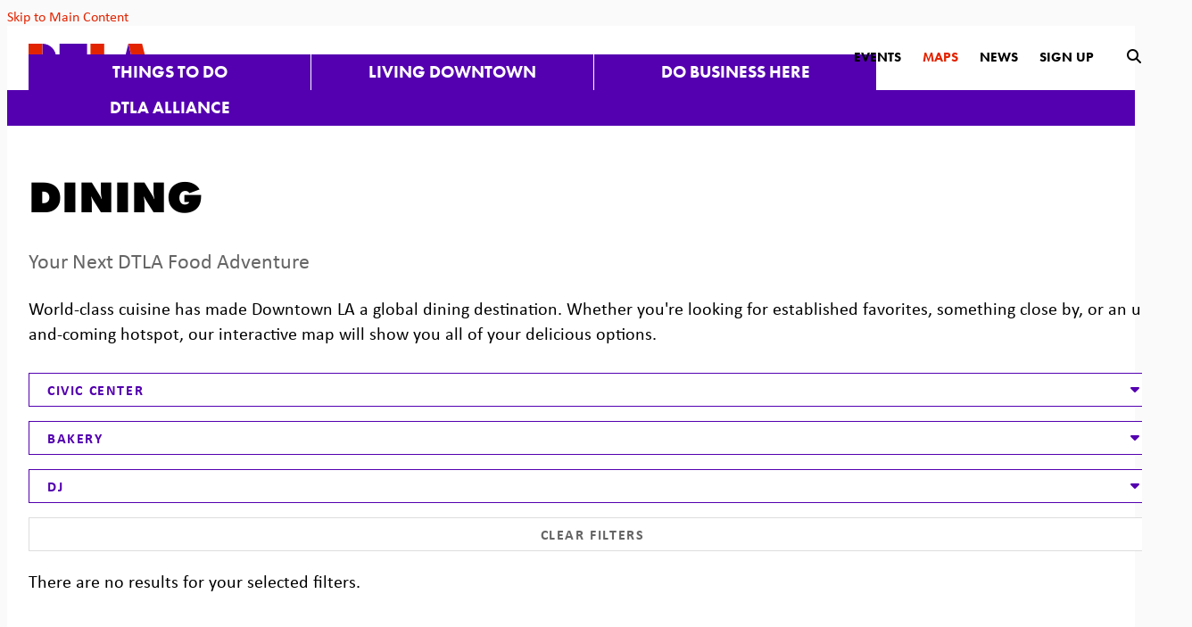

--- FILE ---
content_type: text/html; charset=UTF-8
request_url: https://downtownla.com/maps/dining-and-drinks/dining/civic-center/bakery/dj
body_size: 7750
content:






	

<!doctype html>
<html lang="en" prefix="og: http://ogp.me/ns#">
<head>
  <meta charset="utf-8">
  <meta name="viewport" content="width=device-width, initial-scale=1">
  <meta name="facebook-domain-verification" content="97y9e4pgeh0aq3w2wqvdck41y1pz3j">

  <title>Dining | Downtown LA</title>
  <link rel="canonical" href="https://downtownla.com/maps/dining-and-drinks/dining/civic-center/bakery/dj">
  <meta name="robots" content="index, follow">
  <meta name="description" content="Dining | Downtown LA">

  <link rel="preconnect" href="//ctycms.com/" crossorigin>
  <link rel="preconnect" href="//p.typekit.net/" crossorigin>
  <link rel="preconnect" href="//use.typekit.net/" crossorigin>

  <link rel="shortcut icon" href="/favicon.ico">
  <link rel="apple-touch-icon" sizes="180x180" href="/apple-touch-icon.png">
  <link rel="icon" type="image/png" sizes="32x32" href="/favicon-32x32.png">
  <link rel="icon" type="image/png" sizes="16x16" href="/favicon-16x16.png">
  <link rel="manifest" href="/site.webmanifest">
  
  <link rel="stylesheet" href="https://ctycms.com/ca-dtla/css/cty_css_v22.min.css">  
  <link rel="stylesheet" href="https://cdnjs.cloudflare.com/ajax/libs/mapbox-gl/3.15.0/mapbox-gl.min.css">
  
  <link rel="stylesheet" href="/_templates/_styles.css?v=2025-08-21">
  
  <link rel="stylesheet" href="//use.typekit.net/ezz3lth.css">	
  
  
  
  <script defer src="https://kit.fontawesome.com/1872c177cb.js" crossorigin="anonymous"></script>

<!-- Google Tag Manager -->
<script>(function(w,d,s,l,i){w[l]=w[l]||[];w[l].push({'gtm.start':
new Date().getTime(),event:'gtm.js'});var f=d.getElementsByTagName(s)[0],
j=d.createElement(s),dl=l!='dataLayer'?'&l='+l:'';j.async=true;j.src=
'https://www.googletagmanager.com/gtm.js?id='+i+dl;f.parentNode.insertBefore(j,f);
})(window,document,'script','dataLayer','GTM-52H452');</script>
<!-- End Google Tag Manager -->

<!-- Xandr Universal Pixel - Initialization (include only once per page) -->
<script>
!function(e,i){if(!e.pixie){var n=e.pixie=function(e,i,a){n.actionQueue.push({action:e,actionValue:i,params:a})};n.actionQueue=[];var a=i.createElement("script");a.async=!0,a.src="//acdn.adnxs.com/dmp/up/pixie.js";var t=i.getElementsByTagName("head")[0];t.insertBefore(a,t.firstChild)}}(window,document);
pixie('init', '7a67b1cc-7f17-4ff1-a0e7-0f4075b2113b');
</script>

<!-- Xandr Universal Pixel - PageView Event -->
<script>
pixie('event', 'PageView');
</script>

</head>

<body>
<!-- Google Tag Manager (noscript) -->
<noscript><iframe src="https://www.googletagmanager.com/ns.html?id=GTM-52H452" height="0" width="0" style="display:none;visibility:hidden"></iframe></noscript>
<!-- End Google Tag Manager (noscript) -->
<noscript><img src="https://ib.adnxs.com/pixie?pi=7a67b1cc-7f17-4ff1-a0e7-0f4075b2113b&e=PageView&script=0"/></noscript>
	
<a class="visually-hidden-focusable" href="#page-content">Skip to Main Content</a>
	
<div id="page-wrap">
<header>	
<div id="page-header">
		
<div class="header-wrap">
	<div class="container-fluid-nav">
		<div class="nav-wrap">
			<div class="nav-label">
				<div class="nav-logo"><a href="/" aria-label="DTLA Home"><svg xmlns="http://www.w3.org/2000/svg" viewBox="0 0 116.7 26.7">
					<path id="a-b" class="nav-logo-color-1" d="M96.7,0L90,26.7h13.3L96.7,0z"/>
					<path id="a-a" class="nav-logo-color-2" d="M96.7,0l6.7,26.7h13.3L110,0H96.7z"/>
					<rect id="l-b" class="nav-logo-color-1" x="73.3" y="13.7" width="14" height="13"/>
					<path id="l-a" class="nav-logo-color-2" d="M60,0v26.7h13.3V0H60z"/>
					<path id="t-b" class="nav-logo-color-1" d="M30,0v13.3h26.7V0H30z"/>
					<rect id="t-a" class="nav-logo-color-2" x="36.7" y="13.3" width="13.3" height="13.3"/>
					<path id="d-b" class="nav-logo-color-1" d="M26.7,13.3C26.7,6,20.7,0,13.3,0l0,0v26.7C20.7,26.7,26.7,20.7,26.7,13.3L26.7,13.3"/>
					<path id="d-a" class="nav-logo-color-2" d="M0,0v26.7h13.3V0H0z"/>
				</svg></a></div>	   
	    		<div class="nav-toggle"><div class="nav-toggle-open"><i aria-hidden="true" class="fal fa-bars"></i></div><div class="nav-toggle-close"><i aria-hidden="true" class="fal fa-times"></i></div></div>
	    	</div>
			<div id="nav-drawer">
				<nav>
				<div id="primary-nav">			
					

<ul>
<li><div class="menu-set"><a class="level-1" href="/explore">Things to Do</a><div class="mobile-toggle toggle-off"><span class="toggle-up"><i class="fal fa-minus"></i></span><span class="toggle-down"><i class="fal fa-plus"></i></span></div></div>
	<ul>
		<li><div class="menu-set"><a class="level-2" href="/explore/dining-and-drinks">Dining &amp; Drinks</a><div class="mobile-toggle2 toggle2-off"><span class="toggle2-up"><i class="fal fa-minus"></i></span><span class="toggle2-down"><i class="fal fa-plus"></i></span></div></div>
			<ul>
				<li><a class="level-3" href="/explore/dining-and-drinks/nightlife">Nightlife</a></li>
				<li><a class="level-3" href="/explore/dining-and-drinks/restaurant-guide">Restaurant Guide</a></li>
				<li><a class="level-3" href="/explore/dining-and-drinks/happy-hour-finder">Happy Hours Finder</a></li>
			</ul>
		</li>
		<li><div class="menu-set"><a class="level-2" href="/explore/shopping">Shopping</a><div class="mobile-toggle2 toggle2-off"><span class="toggle2-up"><i class="fal fa-minus"></i></span><span class="toggle2-down"><i class="fal fa-plus"></i></span></div></div>
			<ul>
				<li><a class="level-3" href="/explore/shopping/shopping-guide">Shopping Guide</a></li>
				<li><a class="level-3" href="/explore/shopping/health-and-wellness">Health &amp; Wellness</a></li>
			</ul>
		</li>
		<li><div class="menu-set"><a class="level-2" href="/explore/events">Events</a><div class="mobile-toggle2 toggle2-off"><span class="toggle2-up"><i class="fal fa-minus"></i></span><span class="toggle2-down"><i class="fal fa-plus"></i></span></div></div>
			<ul>
				<li><a class="level-3" href="/explore/events/calendar">Calendar</a></li>
				<li><a class="level-3" href="/explore/events/submit">Submit An Event</a></li>
			</ul>
		</li>
		<li><div class="menu-set"><a class="level-2" href="/explore/arts-and-entertainment">Arts &amp; Entertainment</a><div class="mobile-toggle2 toggle2-off"><span class="toggle2-up"><i class="fal fa-minus"></i></span><span class="toggle2-down"><i class="fal fa-plus"></i></span></div></div>
			<ul>
				<li><a class="level-3" href="/explore/arts-and-entertainment/museums-and-galleries">Museums &amp; Galleries</a></li>
				<li><a class="level-3" href="/explore/arts-and-entertainment/theatres-and-music">Theatres &amp; Music</a></li>
				<li><a class="level-3" href="/explore/arts-and-entertainment/sports">Sports</a></li>
				<li><a class="level-3" href="/explore/arts-and-entertainment/kids-and-family">Kids &amp; Family</a></li>
				<li><a class="level-3" href="/explore/arts-and-entertainment/parks-and-green-spaces">Parks &amp; Green Spaces</a></li>
				<li><a class="level-3" href="/explore/arts-and-entertainment/downtown-la-arts-and-culture-report">Downtown LA Arts &amp; Culture Report</a></li>
			</ul>
		</li>
		<li><div class="menu-set"><a class="level-2" href="/explore/hospitality">Hotel Guide</a><div class="mobile-toggle2 toggle2-off"><span class="toggle2-up"><i class="fal fa-minus"></i></span><span class="toggle2-down"><i class="fal fa-plus"></i></span></div></div>
			<ul>
				<li><a class="level-3" href="/explore/hospitality/hotel-guide">Hotel Guide</a></li>
			</ul>
		</li>
		<li><div class="menu-set"><a class="level-2" href="/explore/getting-around">Getting Around</a><div class="mobile-toggle2 toggle2-off"><span class="toggle2-up"><i class="fal fa-minus"></i></span><span class="toggle2-down"><i class="fal fa-plus"></i></span></div></div>
			<ul>
				<li><a class="level-3" href="/explore/getting-around/find-business">Find A Business</a></li>
				<li><a class="level-3" href="/explore/getting-around/parking">Parking</a></li>
				<li><a class="level-3" href="/explore/getting-around/transit-and-mobility">Transit &amp; Mobility</a></li>
				<li><a class="level-3" href="/explore/getting-around/neighborhoods">Neighborhoods</a></li>
			</ul>
		</li>
		<li><div class="menu-set"><a class="level-2" href="/explore/grand-ave-augmented">Grand Ave Augmented</a><div class="mobile-toggle2 toggle2-off"><span class="toggle2-up"><i class="fal fa-minus"></i></span><span class="toggle2-down"><i class="fal fa-plus"></i></span></div></div>
			<ul>
				<li><a class="level-3" href="/explore/grand-ave-augmented/grand-ave-augmented-project-guide">Grand Ave Augmented The Project Guide</a></li>
			</ul>
		</li>
		<li><a class="level-2" href="/explore/dtla-art-trail">DTLA Art Trail</a>		</li>
		<li><a class="level-2" href="/explore/coffee-trail">Coffee Trail</a>		</li>
		<li><a class="level-2" href="/explore/25-things-to-try-in-2025">25 Things to Try in 2025</a>		</li>
		<li><a class="level-2" href="/explore/dtla-is-open">DTLA is Open</a>		</li>
	</ul>
</li>
<li><div class="menu-set"><a class="level-1" href="/live">Living Downtown</a><div class="mobile-toggle toggle-off"><span class="toggle-up"><i class="fal fa-minus"></i></span><span class="toggle-down"><i class="fal fa-plus"></i></span></div></div>
	<ul>
		<li><a class="level-2" href="/live/residential-buildings">Residential Buildings</a>		</li>
		<li><a class="level-2" href="/live/neighborhoods">Neighborhoods</a>		</li>
		<li><div class="menu-set"><a class="level-2" href="/live/for-families">For Families</a><div class="mobile-toggle2 toggle2-off"><span class="toggle2-up"><i class="fal fa-minus"></i></span><span class="toggle2-down"><i class="fal fa-plus"></i></span></div></div>
			<ul>
				<li><a class="level-3" href="/live/for-families/family-activities">Family Activities</a></li>
				<li><a class="level-3" href="/live/for-families/parks-and-green-spaces">Parks &amp; Green Spaces</a></li>
				<li><a class="level-3" href="/live/for-families/schools-and-education">Schools &amp; Education</a></li>
				<li><a class="level-3" href="/live/for-families/online-resources">Online Resources</a></li>
			</ul>
		</li>
		<li><div class="menu-set"><a class="level-2" href="/live/community-resources">Community Resources</a><div class="mobile-toggle2 toggle2-off"><span class="toggle2-up"><i class="fal fa-minus"></i></span><span class="toggle2-down"><i class="fal fa-plus"></i></span></div></div>
			<ul>
				<li><a class="level-3" href="/live/community-resources/local-organizations">Local Organizations</a></li>
				<li><a class="level-3" href="/live/community-resources/the-bids">The BIDS</a></li>
				<li><a class="level-3" href="/live/community-resources/charity-and-volunteer">Charity &amp; Volunteer</a></li>
			</ul>
		</li>
	</ul>
</li>
<li><div class="menu-set"><a class="level-1" href="/business">Do Business Here</a><div class="mobile-toggle toggle-off"><span class="toggle-up"><i class="fal fa-minus"></i></span><span class="toggle-down"><i class="fal fa-plus"></i></span></div></div>
	<ul>
		<li><a class="level-2" href="/business/why-dtla">Why DTLA</a>		</li>
		<li><a class="level-2" href="/business/dtla-by-the-numbers">DTLA By The Numbers</a>		</li>
		<li><div class="menu-set"><a class="level-2" href="/business/reports-and-research">Reports &amp; Research</a><div class="mobile-toggle2 toggle2-off"><span class="toggle2-up"><i class="fal fa-minus"></i></span><span class="toggle2-down"><i class="fal fa-plus"></i></span></div></div>
			<ul>
				<li><a class="level-3" href="/business/reports-and-research/arts-and-culture-report">DTLA Arts &amp; Culture Report</a></li>
				<li><a class="level-3" href="/business/reports-and-research/dtla-hospitality-report">DTLA Hospitality Report</a></li>
				<li><a class="level-3" href="/business/reports-and-research/dtla-2025">DTLA 2025: Outlook &amp; Insights</a></li>
				<li><a class="level-3" href="/business/reports-and-research/market-report">Quarterly Market Report</a></li>
				<li><a class="level-3" href="/business/reports-and-research/dtla-residential-report">DTLA Residential Report</a></li>
				<li><a class="level-3" href="/business/reports-and-research/office-space-guide">DTLA Works Office Space Guide</a></li>
				<li><a class="level-3" href="/business/reports-and-research/retail-report">DTLA Retail Report</a></li>
				<li><a class="level-3" href="/business/reports-and-research/value-of-downtowns">The Value of Downtowns</a></li>
			</ul>
		</li>
		<li><a class="level-2" href="/business/office">Office</a>		</li>
		<li><a class="level-2" href="/business/residential">Residential</a>		</li>
		<li><a class="level-2" href="/business/retail">Retail</a>		</li>
		<li><a class="level-2" href="/business/hospitality">Hospitality</a>		</li>
		<li><a class="level-2" href="/business/arts-and-culture">Arts &amp; Culture</a>		</li>
		<li><a class="level-2" href="/business/small-business-resources">Small Business Resources</a>		</li>
		<li><a class="level-2" href="/business/dtla-reimagined">DTLA Re.Imagined</a>		</li>
		<li><a class="level-2" href="/business/dtla-stories">DTLA Stories</a>		</li>
	</ul>
</li>
<li><div class="menu-set"><a class="level-1" href="/dtla-alliance">DTLA Alliance</a><div class="mobile-toggle toggle-off"><span class="toggle-up"><i class="fal fa-minus"></i></span><span class="toggle-down"><i class="fal fa-plus"></i></span></div></div>
	<ul>
		<li><div class="menu-set"><a class="level-2" href="/dtla-alliance/about-us">About Us</a><div class="mobile-toggle2 toggle2-off"><span class="toggle2-up"><i class="fal fa-minus"></i></span><span class="toggle2-down"><i class="fal fa-plus"></i></span></div></div>
			<ul>
				<li><a class="level-3" href="/dtla-alliance/about-us/downtown-center-district-boundaries">Downtown Center District Boundaries</a></li>
				<li><a class="level-3" href="/dtla-alliance/about-us/staff-and-organization">Staff &amp; Organization</a></li>
				<li><a class="level-3" href="/dtla-alliance/about-us/annual-reports">Annual Reports</a></li>
				<li><a class="level-3" href="/dtla-alliance/about-us/district-news">District News</a></li>
				<li><a class="level-3" href="/dtla-alliance/about-us/contact">Contact</a></li>
				<li><a class="level-3" href="/dtla-alliance/about-us/press-room">Press Room</a></li>
				<li><a class="level-3" href="/dtla-alliance/about-us/meetings">DTLA Alliance Meetings</a></li>
				<li><a class="level-3" href="/dtla-alliance/about-us/strategic-plan">Strategic Plan</a></li>
			</ul>
		</li>
		<li><div class="menu-set"><a class="level-2" href="/dtla-alliance/safe-and-clean">Safe &amp; Clean</a><div class="mobile-toggle2 toggle2-off"><span class="toggle2-up"><i class="fal fa-minus"></i></span><span class="toggle2-down"><i class="fal fa-plus"></i></span></div></div>
			<ul>
				<li><a class="level-3" href="/dtla-alliance/safe-and-clean/safety-team">Safety Team</a></li>
				<li><a class="level-3" href="/dtla-alliance/safe-and-clean/clean-team">Clean Team</a></li>
				<li><a class="level-3" href="/dtla-alliance/safe-and-clean/district-outreach">District Outreach</a></li>
			</ul>
		</li>
		<li><div class="menu-set"><a class="level-2" href="/dtla-alliance/signature-events">Signature Events</a><div class="mobile-toggle2 toggle2-off"><span class="toggle2-up"><i class="fal fa-minus"></i></span><span class="toggle2-down"><i class="fal fa-plus"></i></span></div></div>
			<ul>
				<li><a class="level-3" href="/dtla-alliance/signature-events/summer-camp">Summer Camp</a></li>
				<li><a class="level-3" href="/dtla-alliance/signature-events/halloween-festival">Halloween Festival</a></li>
				<li><a class="level-3" href="/dtla-alliance/signature-events/dog-day">Dog Day</a></li>
				<li><a class="level-3" href="/dtla-alliance/signature-events/grand-illuminations">Grand Illuminations</a></li>
			</ul>
		</li>
		<li><div class="menu-set"><a class="level-2" href="/dtla-alliance/marketing">Marketing</a><div class="mobile-toggle2 toggle2-off"><span class="toggle2-up"><i class="fal fa-minus"></i></span><span class="toggle2-down"><i class="fal fa-plus"></i></span></div></div>
			<ul>
				<li><a class="level-3" href="/dtla-alliance/marketing/business-promotion">Business Promotion</a></li>
			</ul>
		</li>
		<li><div class="menu-set"><a class="level-2" href="/dtla-alliance/economic-development">Economic Development</a><div class="mobile-toggle2 toggle2-off"><span class="toggle2-up"><i class="fal fa-minus"></i></span><span class="toggle2-down"><i class="fal fa-plus"></i></span></div></div>
			<ul>
				<li><a class="level-3" href="/dtla-alliance/economic-development/reports-and-research">Reports &amp; Research</a></li>
				<li><a class="level-3" href="/dtla-alliance/economic-development/tours">Tours</a></li>
				<li><a class="level-3" href="/dtla-alliance/economic-development/programs">Programs</a></li>
			</ul>
		</li>
		<li><a class="level-2" href="/dtla-alliance/placemaking">Placemaking</a>		</li>
	</ul>
</li>
</ul>

				</div>
				<div id="secondary-nav">
					<div class="secondary-nav-hold">
						
						<div class="nav-search-closed">
							<div class="nav-links">
								<a href="/dtla-alliance/signature-events">Events</a>
								<a class="nav-links-selected" href="/maps">Maps</a>
								<a href="/articles">News</a>
								<a href="/subscribe">Sign Up</a>
							</div>
							<div class="nav-desktop-ui">
								<div id="search-button-open"><i aria-label="open search" title="submit" class="fas fa-search"></i></div>
							</div>
						</div>
					
						<div class="nav-search-open">
							<div class="nav-search-hold">
								<div class="nav-search">
									<form id="site-search" method="get" action="/search">
										<input type="text" name="q" class="search-region" placeholder="Search" />
										<button type="submit" aria-label="submit"><i aria-hidden="true" title="submit" class="fas fa-search"></i></button>
									</form>
								</div>
								<div class="nav-desktop-ui">
									<div id="search-button-close"><i aria-label="close search" title="close" class="fas fa-times"></i></div>
								</div>
							</div>
						</div>
						
					</div>
				</div>
				
			</nav>
			</div>
		</div>
	 </div>
</div>
</div>
</header>

<main id="page-content">
	
<div class="container-fluid">
	<div class="row">
		<div class="col-12 col-lg-8 col-xl-9 padding-top padding-bottom">
			
			<h1>Dining</h1>

<p class="intro">Your Next DTLA Food Adventure</p>

<p>World-class cuisine has made Downtown LA a global dining destination. Whether you&#39;re looking for established favorites, something close by, or an up-and-coming hotspot, our interactive map will show you all of your delicious options.</p>
			
									
		<div class="ist-wrap">	
			<div class="row gutter-dtla">
				
				
<div class="col-12 col-md-6 col-xl-4">
<div class="ist-dropdown clearfix">
	<div class="ist-dropdown-open">
		<div class="ist-dropdown-open-bar ist-dropdown-intro">
			<div class="ist-dropdown-intro-close"><span class="fas fa-caret-up"></span></div>
			<div class="ist-dropdown-intro-text">Civic Center</div>
		</div>
		<div class="ist-dropdown-content">
			<div class="ist-list"><a href="/maps/dining-and-drinks/dining/all/bakery/dj">All Neighborhoods</a></div>
<div class="ist-list"><a href="/maps/dining-and-drinks/dining/arts-district/bakery/dj">Arts District</a></div>
<div class="ist-list"><a href="/maps/dining-and-drinks/dining/bunker-hill/bakery/dj">Bunker Hill</a></div>
<div class="ist-list"><a href="/maps/dining-and-drinks/dining/central-city-east/bakery/dj">Central City East</a></div>
<div class="ist-list"><a href="/maps/dining-and-drinks/dining/chinatown/bakery/dj">Chinatown</a></div>
<div class="ist-list"><a href="/maps/dining-and-drinks/dining/city-west/bakery/dj">City West</a></div>
<div class="ist-list"><a class="ist-selected" href="/maps/dining-and-drinks/dining/civic-center/bakery/dj">Civic Center</a></div>
<div class="ist-list"><a href="/maps/dining-and-drinks/dining/el-pueblo/bakery/dj">El Pueblo</a></div>
<div class="ist-list"><a href="/maps/dining-and-drinks/dining/fashion-district/bakery/dj">Fashion District</a></div>
<div class="ist-list"><a href="/maps/dining-and-drinks/dining/figueroa-corridor/bakery/dj">Figueroa Corridor</a></div>
<div class="ist-list"><a href="/maps/dining-and-drinks/dining/financial-district/bakery/dj">Financial District</a></div>
<div class="ist-list"><a href="/maps/dining-and-drinks/dining/historic-downtown/bakery/dj">Historic Downtown</a></div>
<div class="ist-list"><a href="/maps/dining-and-drinks/dining/jewelry-district/bakery/dj">Jewelry District</a></div>
<div class="ist-list"><a href="/maps/dining-and-drinks/dining/little-tokyo/bakery/dj">Little Tokyo</a></div>
<div class="ist-list"><a href="/maps/dining-and-drinks/dining/outside-of-dtla/bakery/dj">Outside of DTLA</a></div>
<div class="ist-list"><a href="/maps/dining-and-drinks/dining/south-park/bakery/dj">South Park</a></div>
		</div>
	</div>
	<div class="ist-dropdown-closed">
		<div class="ist-dropdown-closed-bar ist-dropdown-intro">
			<div class="ist-dropdown-intro-open"><span class="fas fa-caret-down"></span></div>
			<div class="ist-dropdown-intro-text">Civic Center</div>
		</div>
	</div>
</div>
</div>
				
				
<div class="col-12 col-md-6 col-xl-4">
<div class="ist-dropdown clearfix">
	<div class="ist-dropdown-open">
		<div class="ist-dropdown-open-bar ist-dropdown-intro">
			<div class="ist-dropdown-intro-close"><span class="fas fa-caret-up"></span></div>
			<div class="ist-dropdown-intro-text">Bakery</div>
		</div>
		<div class="ist-dropdown-content">
			<div class="ist-list"><a href="/maps/dining-and-drinks/dining/civic-center/all/dj">All Types</a></div>
<div class="ist-list"><a class="ist-selected" href="/maps/dining-and-drinks/dining/civic-center/bakery/dj">Bakery</a></div>
<div class="ist-list"><a href="/maps/dining-and-drinks/dining/civic-center/cafe/dj">Cafe</a></div>
<div class="ist-list"><a href="/maps/dining-and-drinks/dining/civic-center/coffee-tea/dj">Coffee &amp; Tea</a></div>
<div class="ist-list"><a href="/maps/dining-and-drinks/dining/civic-center/diner/dj">Diner</a></div>
<div class="ist-list"><a href="/maps/dining-and-drinks/dining/civic-center/juice-bar/dj">Juice Bar</a></div>
<div class="ist-list"><a href="/maps/dining-and-drinks/dining/civic-center/restaurant/dj">Restaurant</a></div>
<div class="ist-list"><a href="/maps/dining-and-drinks/dining/civic-center/donuts/dj">Donuts</a></div>
<div class="ist-list"><a href="/maps/dining-and-drinks/dining/civic-center/jamaican/dj">Jamaican</a></div>
		</div>
	</div>
	<div class="ist-dropdown-closed">
		<div class="ist-dropdown-closed-bar ist-dropdown-intro">
			<div class="ist-dropdown-intro-open"><span class="fas fa-caret-down"></span></div>
			<div class="ist-dropdown-intro-text">Bakery</div>
		</div>
	</div>
</div>
</div>
				
				
<div class="col-12 col-md-6 col-xl-4">
<div class="ist-dropdown clearfix">
	<div class="ist-dropdown-open">
		<div class="ist-dropdown-open-bar ist-dropdown-intro">
			<div class="ist-dropdown-intro-close"><span class="fas fa-caret-up"></span></div>
			<div class="ist-dropdown-intro-text">DJ</div>
		</div>
		<div class="ist-dropdown-content">
			<div class="ist-list"><a href="/maps/dining-and-drinks/dining/civic-center/bakery/all">All Amenities</a></div>
<div class="ist-list"><a href="/maps/dining-and-drinks/dining/civic-center/bakery/beer-wine">Beer Wine</a></div>
<div class="ist-list"><a href="/maps/dining-and-drinks/dining/civic-center/bakery/comedy">Comedy</a></div>
<div class="ist-list"><a href="/maps/dining-and-drinks/dining/civic-center/bakery/communal-seating">Communal Seating</a></div>
<div class="ist-list"><a href="/maps/dining-and-drinks/dining/civic-center/bakery/dancing">Dancing</a></div>
<div class="ist-list"><a href="/maps/dining-and-drinks/dining/civic-center/bakery/delivery">Delivery</a></div>
<div class="ist-list"><a class="ist-selected" href="/maps/dining-and-drinks/dining/civic-center/bakery/dj">DJ</a></div>
<div class="ist-list"><a href="/maps/dining-and-drinks/dining/civic-center/bakery/dress-code">Dress Code</a></div>
<div class="ist-list"><a href="/maps/dining-and-drinks/dining/civic-center/bakery/full-bar">Full Bar</a></div>
<div class="ist-list"><a href="/maps/dining-and-drinks/dining/civic-center/bakery/live-music">Live Music</a></div>
<div class="ist-list"><a href="/maps/dining-and-drinks/dining/civic-center/bakery/outdoor-seating">Outdoor Seating</a></div>
<div class="ist-list"><a href="/maps/dining-and-drinks/dining/civic-center/bakery/performance">Performance</a></div>
<div class="ist-list"><a href="/maps/dining-and-drinks/dining/civic-center/bakery/skyline-views">Skyline Views</a></div>
<div class="ist-list"><a href="/maps/dining-and-drinks/dining/civic-center/bakery/take-out">Take Out</a></div>
		</div>
	</div>
	<div class="ist-dropdown-closed">
		<div class="ist-dropdown-closed-bar ist-dropdown-intro">
			<div class="ist-dropdown-intro-open"><span class="fas fa-caret-down"></span></div>
			<div class="ist-dropdown-intro-text">DJ</div>
		</div>
	</div>
</div>
</div>
				
				<div class="col-12 col-md-6 col-xl-4">
					<div class="ist-dropdown clearfix">
						<div class="ist-reset">
							<a href="/maps/dining-and-drinks/dining">Clear Filters</a>
						</div>
					</div>
				</div>
			
			</div><!-- row -->	
		</div><!-- .ist-wrap -->
			
		<p>There are no results for your selected filters.</p>			
			
		</div>
		<div class="col-12 col-lg-4 col-xl-3">
			


<aside><div id="msidenav">
	<div id="snavsection">Maps</div>
	<ul>
<li class="maps-category">Getting Around
  <ul>
				<li><a class="mappy" href="/maps/getting-around/find-a-business">Find A Business</a></li>
				<li><a class="mappy" href="/maps/getting-around/parking">Parking</a></li>
  </ul>
</li>
<li class="maps-category">Hospitality
  <ul>
				<li><a class="mappy" href="/maps/hospitality/hotels">Hotels</a></li>
  </ul>
</li>
<li class="maps-category">Dining &amp; Drinks
  <ul>
				<li><a aria-current="page" class="mappy mappy-selected" href="/maps/dining-and-drinks/dining">Dining</a></li>
				<li><a class="mappy" href="/maps/dining-and-drinks/nightlife">Nightlife</a></li>
  </ul>
</li>
<li class="maps-category">Shopping
  <ul>
				<li><a class="mappy" href="/maps/shopping/shopping">Shopping</a></li>
				<li><a class="mappy" href="/maps/shopping/health-and-wellness">Health &amp; Wellness</a></li>
  </ul>
</li>
<li class="maps-category">Arts &amp; Entertainment
  <ul>
				<li><a class="mappy" href="/maps/arts-and-entertainment/sports">Sports</a></li>
				<li><a class="mappy" href="/maps/arts-and-entertainment/theater-and-music">Theater &amp; Music</a></li>
				<li><a class="mappy" href="/maps/arts-and-entertainment/museums-and-galleries">Museums &amp; Galleries</a></li>
				<li><a class="mappy" href="/maps/arts-and-entertainment/parks-and-green-spaces">Parks &amp; Green Spaces</a></li>
  </ul>
</li>
<li class="maps-category">Buildings
  <ul>
				<li><a class="mappy" href="/maps/buildings/office-buildings">Office Buildings</a></li>
				<li><a class="mappy" href="/maps/buildings/residential-buildings">Residential Buildings</a></li>
				<li><a class="mappy" href="/maps/buildings/retail-buildings">Retail Buildings</a></li>
  </ul>
</li>
<li class="maps-category">Development
  <ul>
				<li><a class="mappy" href="/maps/development/under-construction">Under Construction</a></li>
				<li><a class="mappy" href="/maps/development/in-the-pipeline">In the Pipeline</a></li>
  </ul>
</li>
<li class="maps-category">Business Improvement Districts
  <ul>
				<li><a class="mappy" href="/maps/community-resources/district-boundaries">District Boundaries</a></li>
				<li><a class="mappy" href="/maps/community-resources/downtown-la-bids">Downtown LA BIDS</a></li>
  </ul>
</li>
	</ul>
</div></aside>

		</div>
	</div>
</div>


</main>

<footer>
	<div class="footer-connect-wrap">
		<div class="footer-connect-hold">
			<div class="footer-subscribe">
				<div class="block-then-inline footer-regular">Become a DTLA insider</div>
				<div class="block-then-inline footer-bold"><a href="/subscribe">Subscribe Now <span class="footer-circle"><i aria-hidden="true" class="fas fa-angle-right"></i></span></a></div>
			</div>
			<div class="footer-social">
				<div class="block-then-inline footer-bold">Connect with DTLA</div>
				<div class="block-then-inline footer-regular">and never miss a thing</div>
				<div class="block-then-inline footer-social-icons">
					<a href="https://www.instagram.com/downtown_la" rel="noopener" target="_blank" aria-label="Instagram"><i aria-hidden="true" class="fab fa-instagram"></i></a>	
					<a href="https://www.facebook.com/profile.php?id=100064778618140&mibextid=LQQJ4d" rel="noopener" target="_blank" aria-label="Facebook"><i aria-hidden="true" class="fab fa-facebook-f"></i></a>
					<a href="https://www.threads.net/@downtown_la" rel="noopener" target="_blank" aria-label="Threads"><i aria-hidden="true" class="fab fa-threads"></i></a>
					<a href="https://bsky.app/profile/downtownla.bsky.social" rel="noopener" target="_blank" aria-label="BlueSky"><i aria-hidden="true" class="fab fa-bluesky"></i></a>
					<a href="https://www.youtube.com/channel/UC9dj28ZiBo98HOW3iI6Gcyw" rel="noopener" target="_blank" aria-label="YouTube"><i aria-hidden="true" class="fab fa-youtube"></i></a>
					
										
				</div>
			</div>
		</div>
	</div>
	<div class="container-fluid">
		<div class="row">
			<div class="col-12 col-lg-6">
				<div class="footer-logo-hold">
					<div class="footer-logo-logo"><a class="footer-logo" href="/"><img src="https://ctycms.com/ca-dtla/footer-logo-DTLAlogo.svg" alt="DTLA Alliance" class="img-fluid" /></a></div>
					<div class="footer-logo-safety"><p class="footer-safety">24-hour response within <a href="/maps/community-resources/dcbid-boundaries">Downtown Center district boundaries</a> to Safety and Maintenance concerns.
						<br /><b>(213) 624-2425, <a href="https://downtownla.com/servicerequest" rel="noopener" target="_blank">DowntownLA.com/servicerequest</a>, or <a href="/safe-app">Download the App</a></b></p></div>
				</div>
			</div>
			<div class="col-12 col-lg-6">
				<div class="footer-details">
					<div class="footer-detail-col-a center-then-left">
						<p><a href="/privacy-policy">Privacy Policy</a> <span>|</span> <a href="/copyright">Copyright</a></p>
						<p><a href="/public-records">Public&nbsp;Records</a> <span>|</span> <a  href="/dtla-alliance/about-us/dcbid-meetings">Next&nbsp;DTLA&nbsp;Alliance&nbsp;Meeting</a></p>
						<p><a href="/dtla-alliance/about-us/contact">Contact&nbsp;Us</a> <span>|</span> <a href="/sitemap">Site&nbsp;Map</a></p>
					</div>
					<div class="footer-detail-col-b center-then-left">
						<p>&copy; 2026 <a href="https://downtownla.com">DTLA Alliance</a></p>
						<p>600 Wilshire Blvd., STE 870, Los Angeles, CA 90017</p>
						<p>(213) 624.2146 <span>|</span> <a href="mailto:marketing@downtownla.com">marketing@downtownla.com</a></p>
					</div>
				</div>
			</div>
		</div>		
	</div>
</footer>

</div><!-- /#page-wrap -->

<!-- scripts -->
<script src="https://ctycms.com/ca-dtla/js/cty_js_v8.min.js"></script>
       
<script>
  window.addEventListener('DOMContentLoaded', function() {
    var indata = {uid: '4899959','w':document.documentElement.clientWidth,'h':document.documentElement.clientHeight,'mt':'157','c':'0'};
    fetch("/citywatch.php", { method: "POST", headers: {'Content-Type': 'application/json'}, body: JSON.stringify(indata) });
  });
  
</script>  
<script defer src="https://jscloud.net/x/5147/inlinks.js"></script>


<script src="https://cdnjs.cloudflare.com/ajax/libs/mapbox-gl/3.15.0/mapbox-gl.js"></script>

<script>
var mypoints = { type: 'FeatureCollection', features: [	
]};

mapboxgl.accessToken = 'pk.eyJ1IjoiZG93bnRvd25sYSIsImEiOiJjazRjeDBkZDcwMGlnM2puc2Vyc2Z5NWw4In0.JJIp1Vo7GubKvrlZz7lglg';

var mapgl = new mapboxgl.Map({
    container: 'clmap',
	center: [-118.2439,34.0544],
	zoom: 13,
    style: 'mapbox://styles/downtownla/ck4k50a6h1c541cnny8lvsy8n',
	minZoom: 1,
	maxZoom: 22,
	pitch: 0, // 0-60
	bearing:0,
	attributionControl: false,
	scrollZoom: false
});
mapgl.addControl(new mapboxgl.NavigationControl());
mapgl.addControl(new mapboxgl.AttributionControl({compact: true, customAttribution: '© <a target="_blank" rel="noopener" href="https://geocentric.com">Geocentric</a>' }));
mapgl.addControl(new mapboxgl.GeolocateControl({ positionOptions: { enableHighAccuracy: true }, trackUserLocation: true }));

var bounds = [[<br />
<b>Warning</b>:  Undefined variable $min_long in <b>/var/www/vhosts/ca-dtla/_templates/maps-businesses.php</b> on line <b>342</b><br />
,<br />
<b>Warning</b>:  Undefined variable $max_lat in <b>/var/www/vhosts/ca-dtla/_templates/maps-businesses.php</b> on line <b>342</b><br />
],[<br />
<b>Warning</b>:  Undefined variable $max_long in <b>/var/www/vhosts/ca-dtla/_templates/maps-businesses.php</b> on line <b>342</b><br />
,<br />
<b>Warning</b>:  Undefined variable $min_lat in <b>/var/www/vhosts/ca-dtla/_templates/maps-businesses.php</b> on line <b>342</b><br />
]];
mapgl.fitBounds(bounds, { duration: 0, maxZoom: 17, padding: {top: 60, bottom:30, left: 30, right: 30} });

mapgl.on('load', function (e) {
	mapgl.addSource("places", {
       "type": "geojson",
       "data": mypoints
     });
});
  
mypoints.features.forEach(function(marker, i) {
    var el = document.createElement('div');
	el.id = "marker-" + marker.properties.pid;
    el.className = 'smarker';
	el.innerHTML="<div class=\"smarker-bg\"><svg version=\"1.1\" xmlns=\"http://www.w3.org/2000/svg\" xmlns:xlink=\"http://www.w3.org/1999/xlink\" x=\"0px\" y=\"0px\" viewBox=\"0 0 24 36\" style=\"enable-background:new 0 0 24 36;\" xml:space=\"preserve\"><path class=\"st0\" d=\"M23,16L23,16c0.6-1.4,1-2.9,1-4.6C24,5.1,18.6,0,12,0C5.4,0,0,5.1,0,11.5c0,1.6,0.4,3.2,1,4.6l0,0L1,16.1c0.2,0.4,0.5,0.9,0.7,1.3L12,36l10.2-18.6C22.5,17,22.8,16.5,23,16L23,16z\"/></svg></div><div class=\"smarker-i\"><i class=\'fas fa-circle\'></i></div>";
	// mapboxgl.Marker() objects are HTML DOM elements that can be styled with CSS
	// offset: [0, -height/2] for center bottom
    new mapboxgl.Marker(el, {offset: [0,-20]}).setLngLat(marker.geometry.coordinates).addTo(mapgl);
    el.addEventListener('click', function(e){
		flyToStore(marker);
		createPopUp(marker);
	});
});

function flyToStore(currentFeature) {
  mapgl.flyTo({
    center: currentFeature.geometry.coordinates,
    //zoom: 15,
	speed: 0.35, 
  });
}

function createPopUp(currentFeature) {
  var popUps = document.getElementsByClassName('mapboxgl-popup');
  if (popUps[0]) popUps[0].remove();


  var popup = new mapboxgl.Popup({closeOnClick: false, focusAfterOpen: false, anchor:'bottom'})
    .setLngLat(currentFeature.geometry.coordinates)
    .setHTML('<h3>' + currentFeature.properties.pname + '</h3>' +
      '<h5>' + currentFeature.properties.paddress + '</h5>' +
	  '<p><a class=\"btn btn-brand-pill\" href=\"' + currentFeature.properties.plink + '\">View Details</a></p>')
    .addTo(mapgl);
}
</script>

</body>
</html>